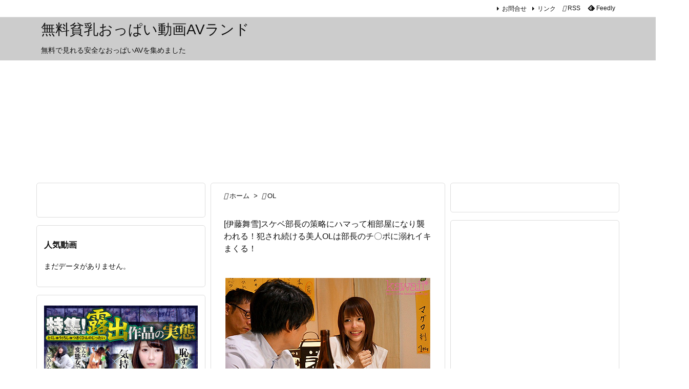

--- FILE ---
content_type: text/html; charset=UTF-8
request_url: https://denma-av.com/2020/01/19/post-26377/
body_size: 17490
content:
<!DOCTYPE html><html lang="ja" itemscope itemtype="https://schema.org/WebPage"><head prefix="og: http://ogp.me/ns# article: http://ogp.me/ns/article# fb: http://ogp.me/ns/fb#"><meta charset="UTF-8" /><meta http-equiv="X-UA-Compatible" content="IE=edge" /><meta http-equiv="Content-Security-Policy" content="upgrade-insecure-requests" /><meta name="viewport" content="width=device-width, initial-scale=1, user-scalable=yes" /><title>[伊藤舞雪]スケベ部長の策略にハマって相部屋になり襲われる！犯され続ける美人OLは部長のチ〇ポに溺れイキまくる！ | 無料貧乳おっぱい動画AVランド</title><meta name='robots' content='max-image-preview:large' /><link rel='dns-prefetch' href='//widgetlogic.org' /><link rel='dns-prefetch' href='//ajax.googleapis.com' /><link rel='dns-prefetch' href='//www.googletagmanager.com' /><link rel='preconnect' href='//fonts.googleapis.com' crossorigin /><link rel="preload" as="style" type="text/css" href="https://denma-av.com/wp-content/themes/luxeritas/style.async.min.css?v=1729884738" /><link rel="preload" as="font" type="font/woff2" href="https://denma-av.com/wp-content/themes/luxeritas/fonts/icomoon/fonts/icomoon.woff2" crossorigin /><link rel="amphtml" href="https://denma-av.com/2020/01/19/post-26377/amp/"><link rel="canonical" href="https://denma-av.com/2020/01/19/post-26377/" /><link rel='shortlink' href='https://denma-av.com/?p=26377' /><link rel="pingback" href="https://denma-av.com/xmlrpc.php" /><link rel="author" href="https://denma-av.com/" /><link rel="alternate" type="application/rss+xml" title="無料貧乳おっぱい動画AVランド RSS Feed" href="https://denma-av.com/feed/" /><link rel="alternate" type="application/atom+xml" title="無料貧乳おっぱい動画AVランド Atom Feed" href="https://denma-av.com/feed/atom/" /><meta name="description" content="新人研修で地方出張に行った部長たちと新人の伊藤。反省会で飲み潰れ部長の宿泊先へ…新人の女性を食いまくってる部長の策略で相部屋にされていた伊藤は部長に犯●れてしまう。最初は抵抗するも絶倫の肉棒に快感を..." /><meta name="keywords" content="OL, レイプ, 人妻, 巨乳, 美少女, AV女優, 中出し, 伊藤舞雪, 淫乱" /><meta name="theme-color" content="#4285f4"><meta name="format-detection" content="telephone=no"><meta name="referrer" content="no-referrer-when-downgrade" /><meta property="og:type" content="article" /><meta property="og:url" content="https://denma-av.com/2020/01/19/post-26377/" /><meta property="og:title" content="[伊藤舞雪]スケベ部長の策略にハマって相部屋になり襲われる！犯され続ける美人OLは部長のチ〇ポに溺れイキまくる！ | 無料貧乳おっぱい動画AVランド" /><meta property="og:description" content="新人研修で地方出張に行った部長たちと新人の伊藤。反省会で飲み潰れ部長の宿泊先へ…新人の女性を食いまくってる部長の策略で相部屋にされていた伊藤は部長に犯●れてしまう。最初は抵抗する..." /><meta property="og:image" content="https://denma-av.com/wp-content/uploads/2020/01/aa-74.jpg" /><meta property="og:site_name" content="無料貧乳おっぱい動画AVランド" /><meta property="og:locale" content="ja_JP" /><meta property="article:section" content="OL" /><meta property="article:published_time" content="2020-01-19T01:14:06Z" /><meta property="article:modified_time" content="2020-01-19T01:14:06Z" /><meta name="twitter:card" content="summary" /><meta name="twitter:domain" content="denma-av.com" /><style id="litespeed-ccss">@media print and (max-width:991px){#side{page-break-before:always}}ol,ul{box-sizing:border-box}:root{--wp--preset--font-size--normal:16px;--wp--preset--font-size--huge:42px}.aligncenter{clear:both}:root{--wp--preset--aspect-ratio--square:1;--wp--preset--aspect-ratio--4-3:4/3;--wp--preset--aspect-ratio--3-4:3/4;--wp--preset--aspect-ratio--3-2:3/2;--wp--preset--aspect-ratio--2-3:2/3;--wp--preset--aspect-ratio--16-9:16/9;--wp--preset--aspect-ratio--9-16:9/16;--wp--preset--color--black:#000;--wp--preset--color--cyan-bluish-gray:#abb8c3;--wp--preset--color--white:#fff;--wp--preset--color--pale-pink:#f78da7;--wp--preset--color--vivid-red:#cf2e2e;--wp--preset--color--luminous-vivid-orange:#ff6900;--wp--preset--color--luminous-vivid-amber:#fcb900;--wp--preset--color--light-green-cyan:#7bdcb5;--wp--preset--color--vivid-green-cyan:#00d084;--wp--preset--color--pale-cyan-blue:#8ed1fc;--wp--preset--color--vivid-cyan-blue:#0693e3;--wp--preset--color--vivid-purple:#9b51e0;--wp--preset--gradient--vivid-cyan-blue-to-vivid-purple:linear-gradient(135deg,rgba(6,147,227,1) 0%,#9b51e0 100%);--wp--preset--gradient--light-green-cyan-to-vivid-green-cyan:linear-gradient(135deg,#7adcb4 0%,#00d082 100%);--wp--preset--gradient--luminous-vivid-amber-to-luminous-vivid-orange:linear-gradient(135deg,rgba(252,185,0,1) 0%,rgba(255,105,0,1) 100%);--wp--preset--gradient--luminous-vivid-orange-to-vivid-red:linear-gradient(135deg,rgba(255,105,0,1) 0%,#cf2e2e 100%);--wp--preset--gradient--very-light-gray-to-cyan-bluish-gray:linear-gradient(135deg,#eee 0%,#a9b8c3 100%);--wp--preset--gradient--cool-to-warm-spectrum:linear-gradient(135deg,#4aeadc 0%,#9778d1 20%,#cf2aba 40%,#ee2c82 60%,#fb6962 80%,#fef84c 100%);--wp--preset--gradient--blush-light-purple:linear-gradient(135deg,#ffceec 0%,#9896f0 100%);--wp--preset--gradient--blush-bordeaux:linear-gradient(135deg,#fecda5 0%,#fe2d2d 50%,#6b003e 100%);--wp--preset--gradient--luminous-dusk:linear-gradient(135deg,#ffcb70 0%,#c751c0 50%,#4158d0 100%);--wp--preset--gradient--pale-ocean:linear-gradient(135deg,#fff5cb 0%,#b6e3d4 50%,#33a7b5 100%);--wp--preset--gradient--electric-grass:linear-gradient(135deg,#caf880 0%,#71ce7e 100%);--wp--preset--gradient--midnight:linear-gradient(135deg,#020381 0%,#2874fc 100%);--wp--preset--font-size--small:13px;--wp--preset--font-size--medium:20px;--wp--preset--font-size--large:36px;--wp--preset--font-size--x-large:42px;--wp--preset--spacing--20:.44rem;--wp--preset--spacing--30:.67rem;--wp--preset--spacing--40:1rem;--wp--preset--spacing--50:1.5rem;--wp--preset--spacing--60:2.25rem;--wp--preset--spacing--70:3.38rem;--wp--preset--spacing--80:5.06rem;--wp--preset--shadow--natural:6px 6px 9px rgba(0,0,0,.2);--wp--preset--shadow--deep:12px 12px 50px rgba(0,0,0,.4);--wp--preset--shadow--sharp:6px 6px 0px rgba(0,0,0,.2);--wp--preset--shadow--outlined:6px 6px 0px -3px rgba(255,255,255,1),6px 6px rgba(0,0,0,1);--wp--preset--shadow--crisp:6px 6px 0px rgba(0,0,0,1)}.wpp-list li{overflow:hidden;float:none;clear:both;margin-bottom:1rem}.wpp-thumbnail{display:inline;float:left;margin:0 1rem 0 0;border:none}.wpp-meta,.post-stats{display:block;font-size:.8em}*,*:before,*:after{box-sizing:border-box}@-ms-viewport{width:device-width}h1{font-size:2em;margin:.67em 0}img{border-style:none;vertical-align:middle}p{margin-top:0;margin-bottom:1rem}::-moz-focus-inner{padding:0;border-style:none}::-webkit-inner-spin-button{height:auto}::-webkit-search-decoration{-webkit-appearance:none}h1,h3{margin-top:0;margin-bottom:.5rem;font-family:inherit;font-weight:500;line-height:1.2;color:inherit}.container{width:100%;margin-right:auto;margin-left:auto}@media (min-width:768px){.container{max-width:720px}}@media (min-width:992px){.container{max-width:960px}}@media (min-width:1200px){.container{max-width:1140px}}.clearfix:after{display:block;clear:both;content:""}body .material-icons{font-size:inherit;font-feature-settings:'liga';-moz-osx-font-smoothing:grayscale;text-rendering:optimizeLegibility;transform:scale(1.3,1.3);transform-origin:top;margin-top:-.16em}[class^=ico-]{font-family:'icomoon';display:inline-block;font-style:normal;font-weight:400;font-variant:normal;text-transform:none;text-rendering:auto;line-height:1;-webkit-font-smoothing:antialiased;-moz-osx-font-smoothing:grayscale}.ico-feedly:before{content:"\e600"}*{margin:0;padding:0}img{max-width:100%;height:auto;box-sizing:content-box}ul,ol{margin:1.6em 0}.aligncenter{display:block;margin-right:auto;margin-left:auto}.post img.aligncenter{clear:both;margin-top:.4em;margin-bottom:1.6em}img[class*=wp-image-]{max-width:100%;height:auto}#head-in{padding-top:28px;background:#fff}.band{position:absolute;top:0;left:0;right:0}div[id*=head-band]{margin:auto;height:34px;line-height:34px;overflow:hidden;background:#fff;border-bottom:1px solid #ddd}.band-menu{position:relative;margin:auto}.band-menu ul{font-size:1px;margin:0 -5px 0 0;position:absolute;right:10px;list-style:none}.band-menu li{display:inline-block;vertical-align:middle;font-size:1.2rem;margin:0 3px;line-height:1}.band-menu li a{color:#111;text-decoration:none}.band-menu .menu-item a:before{display:inline;margin:5px;line-height:1;font-family:"icomoon";content:"\f0da"}div[id*=head-band] .snsf{display:block;min-width:28px;height:20px;margin:-2px -6px 0 0;text-align:center}div[id*=head-band] .snsf a{display:block;height:100%;width:100%;text-decoration:none;letter-spacing:0;font-family:Verdana,Arial,Helvetica,Roboto;padding:4px;border-radius:2px}#sitename{display:inline-block;max-width:100%;margin:0 0 12px;font-size:2.8rem;line-height:1.4}#sitename a{color:inherit;text-decoration:none}.desc{line-height:1.4}.info{padding:20px 10px;overflow:hidden}#header .head-cover{position:relative;margin:auto}#primary{border:1px solid transparent}.grid{margin:0 10px 20px 0}.grid{padding:45px 68px;background:#fff;border:1px solid #ddd}#breadcrumb{margin:20px 0 15px;padding:8px;line-height:2}#breadcrumb,#breadcrumb a{color:#111;text-decoration:none;word-break:normal}#breadcrumb li{display:inline;list-style-type:none;font-size:1.3rem}#breadcrumb i{margin-right:3px}#breadcrumb i.arrow{margin:0 8px}.post{font-size:1.6rem;line-height:1.9}.post p{margin:1.3em 0}.post a{text-decoration:underline}.post h1:first-child{margin-top:0}.entry-title{font-size:2.8rem;line-height:1.5;background:0 0;border:none;margin:0 0 10px;padding:0}[type^=text]{margin:0;width:100%}div[id*=side-],#col3{padding:20px 0;border:1px solid #ddd;background:#fff}#side .widget,#col3 .widget{overflow-wrap:anywhere;margin:0 6px;padding:20px 7px;border:1px solid transparent}#col3 ul{margin-bottom:0}#col3 ul li{list-style-type:none;line-height:2;margin:0;padding:0}#col3 h3{font-size:1.8rem;font-weight:700;color:#111;margin:4px 0 20px;padding:4px 0}#page-top{position:fixed;bottom:14px;right:14px;font-weight:700;background:#656463;text-decoration:none;color:#fff;padding:16px 20px;text-align:center;opacity:0;visibility:hidden;z-index:99}iframe{box-sizing:content-box;border:0}.head-under{margin-top:20px}.head-under{margin-bottom:20px}#main{flex:0 1 772px;max-width:772px;min-width:1px;float:left}#side{flex:0 0 366px;width:366px;min-width:1px;float:right}@media (min-width:992px){#primary,#field{display:flex}#breadcrumb,.head-cover{display:block!important}}@media screen and (min-width:768px){div[id*=head-band] .band-menu,#header .head-cover{max-width:720px}}@media screen and (min-width:992px){div[id*=head-band] .band-menu,#header .head-cover{max-width:960px}}@media screen and (min-width:992px) and (max-width:1199px){#main{flex:0 1 592px;max-width:592px;min-width:1px}}@media screen and (min-width:1200px){div[id*=head-band] .band-menu,#header .head-cover{max-width:1140px}}@media print,(max-width:991px){#primary,#main,#side{display:block;width:100%;float:none;clear:both}div[id*=head-band]{padding:0 5px}#main{margin-bottom:30px}.grid,#side .widget,#col3 .widget{padding-left:20px;padding-right:20px}.grid{margin:0 0 20px}#side .widget,#col3 .widget{margin-left:0;margin-right:0}div[id*=side-]{margin-bottom:20px}}@media (max-width:575px){.grid,#side .widget,#col3 .widget{padding-left:7px;padding-right:7px}#sitename{font-size:2.2rem}.entry-title{font-size:1.8rem}#page-top{font-size:2rem;padding:8px 14px}.ptop{display:none}}.ps-widget{margin:0;padding:0;width:100%;overflow:hidden}.ps-widget{display:inline-block}.ps-300-250{max-width:300px;max-height:250px}@media (max-width:540px){div.ps-widget{max-width:336px;max-height:none}}div.ps-wrap{max-height:none}div.al-c{text-align:center;margin-left:auto;margin-right:auto}html{overflow:auto;overflow-y:scroll;-webkit-text-size-adjust:100%;font-size:62.5%!important}#breadcrumb{margin:0 0 30px}#primary{margin-top:35px}#breadcrumb{padding:0}.info{padding:10px 10px 0}div[id*=side-],#col3{padding:0;border:none;background:0 0}#side .widget,#col3 .widget{margin:0 0 15px;padding:20px 14px;border:1px solid #ddd;background:#fff}.grid{padding-top:10px;padding-bottom:10px}.grid{border-radius:5px}#side .widget,#col3 .widget{border-radius:5px}body{overflow:hidden;font-family:'Meiryo',-apple-system,BlinkMacSystemFont,'.SFNSDisplay-Regular','Hiragino Kaku Gothic Pro','Yu Gothic','MS PGothic','Segoe UI','Verdana','Helvetica','Arial',sans-serif;font-weight:400;color:#111;background:#fff}a{word-break:break-all;text-decoration:none;background-color:transparent;-webkit-text-decoration-skip:objects;color:#4169e1}#head-in{background:#ccc}body,li{font-size:1.4rem}#mobile-buttons{display:flex;overflow-x:auto;position:fixed;left:0;right:0;bottom:14px;margin:0;white-space:nowrap;z-index:90}#mobile-buttons ul{display:flex;margin:auto}#mobile-buttons li{display:inline-block;list-style:none;flex:0 0 auto;padding:8px 12px 6px;font-size:1.6rem;line-height:1.2;margin:0 2px;min-width:70px;text-align:center;color:#fff;background:rgba(0,0,0,.6);border-radius:0;white-space:nowrap}#mobile-buttons li *{vertical-align:middle;color:#fff}#mobile-buttons span{font-size:1.2rem}.post .entry-title{margin-bottom:45px}#page-top{border-radius:10px}@media (min-width:576px){.entry-title{font-size:1.6rem}#col3 h3{font-size:1.6rem}}@media (min-width:992px){#main{flex:0 1 808px;max-width:808px;min-width:1px;float:left}#side{flex-basis:330px;width:330px}#col3{flex:0 0 330px;width:330px;min-width:1px}.grid{padding-left:10px;padding-right:10px}#mobile-buttons{display:none}}@media (min-width:1200px){#field{flex:0 1 808px;width:808px;min-width:1px}#main{flex:0 1 468px;max-width:468px;min-width:1px}#field{flex-direction:row-reverse;float:left}#main{float:right}.grid,#sidebar-2{margin-right:10px}#side .widget{margin:0 0 15px;padding:20px 13px}}@media (min-width:1310px){.container{width:1280px;max-width:1280px}#header .head-cover,div[id*=head-band] .band-menu{width:1280px;max-width:100%}#field{flex:0 1 948px;width:948px;min-width:1px}#main{flex:0 1 608px;max-width:608px;min-width:1px}#side{flex:0 0 330px;width:330px;min-width:1px;float:right}.grid{padding-left:10px;padding-right:10px}}@media (max-width:991px){#primary,#field,#main,#side,#col3{display:block;width:100%;float:none}.grid,#sidebar,#sidebar-2{margin:0 0 20px}#sidebar,#sidebar-2{padding:0}#page-top{display:none}}@media (min-width:992px) and (max-width:1309px){.grid{padding-left:25px;padding-right:25px}}@media (min-width:992px) and (max-width:1199px){#field,#main,#col3{flex:0 1 628px;max-width:628px;width:628px;min-width:1px}#field{display:block;float:left}#main{float:none}#col3{flex:0 0 100%;width:100%;max-width:100%;min-width:1px;display:block;padding-bottom:20px}.grid,#sidebar-2{margin-right:10px}}</style><link rel="preload" data-asynced="1" data-optimized="2" as="style" onload="this.onload=null;this.rel='stylesheet'" href="https://denma-av.com/wp-content/litespeed/css/321fe9d218209c6be05a61e3aedb485c.css?ver=ff288" /><script type="litespeed/javascript">!function(a){"use strict";var b=function(b,c,d){function e(a){return h.body?a():void setTimeout(function(){e(a)})}function f(){i.addEventListener&&i.removeEventListener("load",f),i.media=d||"all"}var g,h=a.document,i=h.createElement("link");if(c)g=c;else{var j=(h.body||h.getElementsByTagName("head")[0]).childNodes;g=j[j.length-1]}var k=h.styleSheets;i.rel="stylesheet",i.href=b,i.media="only x",e(function(){g.parentNode.insertBefore(i,c?g:g.nextSibling)});var l=function(a){for(var b=i.href,c=k.length;c--;)if(k[c].href===b)return a();setTimeout(function(){l(a)})};return i.addEventListener&&i.addEventListener("load",f),i.onloadcssdefined=l,l(f),i};"undefined"!=typeof exports?exports.loadCSS=b:a.loadCSS=b}("undefined"!=typeof global?global:this);!function(a){if(a.loadCSS){var b=loadCSS.relpreload={};if(b.support=function(){try{return a.document.createElement("link").relList.supports("preload")}catch(b){return!1}},b.poly=function(){for(var b=a.document.getElementsByTagName("link"),c=0;c<b.length;c++){var d=b[c];"preload"===d.rel&&"style"===d.getAttribute("as")&&(a.loadCSS(d.href,d,d.getAttribute("media")),d.rel=null)}},!b.support()){b.poly();var c=a.setInterval(b.poly,300);a.addEventListener&&a.addEventListener("load",function(){b.poly(),a.clearInterval(c)}),a.attachEvent&&a.attachEvent("onload",function(){a.clearInterval(c)})}}}(this);</script> <noscript><link rel="stylesheet" id="nav-css" href="//denma-av.com/wp-content/themes/luxeritas/styles/nav.min.css?v=1710314360" media="all" /></noscript>
<noscript><link rel="stylesheet" id="async-css" href="//denma-av.com/wp-content/themes/luxeritas/style.async.min.css?v=1769147009" media="all" /></noscript>
<noscript><link rel="stylesheet" id="material-css" href="//fonts.googleapis.com/icon?family=Material+Icons%7CMaterial+Icons+Outlined&#038;display=swap" media="all" crossorigin="anonymous" /></noscript> <script type="litespeed/javascript" data-src="//ajax.googleapis.com/ajax/libs/jquery/3.6.0/jquery.min.js" id="jquery-js"></script> <script type="application/json" id="wpp-json">{"sampling_active":0,"sampling_rate":100,"ajax_url":"https:\/\/denma-av.com\/wp-json\/wordpress-popular-posts\/v1\/popular-posts","api_url":"https:\/\/denma-av.com\/wp-json\/wordpress-popular-posts","ID":26377,"token":"143f213d81","lang":0,"debug":0}
//# sourceURL=wpp-json</script> 
 <script type="litespeed/javascript" data-src="//www.googletagmanager.com/gtag/js?id=GT-MRMNWTN" id="google_gtagjs-js"></script> <script id="google_gtagjs-js-after" type="litespeed/javascript">window.dataLayer=window.dataLayer||[];function gtag(){dataLayer.push(arguments)}
gtag("set","linker",{"domains":["denma-av.com"]});gtag("js",new Date());gtag("set","developer_id.dZTNiMT",!0);gtag("config","GT-MRMNWTN")</script> <meta name="generator" content="Site Kit by Google 1.170.0" /><link rel="icon" href="https://denma-av.com/wp-content/uploads/2019/03/cropped-denma_top-32x32.jpg" sizes="32x32" /><link rel="icon" href="https://denma-av.com/wp-content/uploads/2019/03/cropped-denma_top-192x192.jpg" sizes="192x192" /><link rel="apple-touch-icon" href="https://denma-av.com/wp-content/uploads/2019/03/cropped-denma_top-180x180.jpg" /><meta name="msapplication-TileImage" content="https://denma-av.com/wp-content/uploads/2019/03/cropped-denma_top-270x270.jpg" /></head><body data-rsssl=1 class="wp-singular post-template-default single single-post postid-26377 single-format-standard wp-embed-responsive wp-theme-luxeritas wp-child-theme-luxech"><header id="header" itemscope itemtype="https://schema.org/WPHeader"><nav itemscope itemtype="https://schema.org/SiteNavigationElement"><div class="band"><div id="head-band"><div class="band-menu"><div itemscope itemtype="https://schema.org/Person"><link itemprop="url" href="https://denma-av.com/"><meta itemprop="name" content="admin"/><ul><li id="menu-item-35" class="menu-item menu-item-type-post_type menu-item-object-page"><a href="https://denma-av.com/contact/" title="お問合せ" data-wpel-link="internal">お問合せ</a></li><li id="menu-item-65" class="menu-item menu-item-type-post_type menu-item-object-page"><a href="https://denma-av.com/link/" title="リンク" data-wpel-link="internal">リンク</a></li><li><span class="snsf rss"><a href="https://denma-av.com/feed/" target="_blank" title="RSS" rel="nofollow noopener" itemprop="sameAs" data-wpel-link="internal">&nbsp;<i class="material-icons">&#xe0e5;</i>&nbsp;<span class="fname">RSS</span>&nbsp;</a></span></li><li><span class="snsf feedly"><a href="//feedly.com/index.html#subscription/feed/https%3A%2F%2Fdenma-av.com%2Ffeed%2F" target="_blank" title="Feedly" rel="nofollow noopener external noreferrer" itemprop="sameAs" data-wpel-link="external">&nbsp;<i class="ico-feedly"></i>&nbsp;<span class="fname">Feedly</span>&nbsp;</a></span></li></ul></div></div></div></div></nav><div id="head-in"><div class="head-cover"><div class="info" itemscope itemtype="https://schema.org/Website"><p id="sitename"><a href="https://denma-av.com/" itemprop="url" data-wpel-link="internal"><span itemprop="name about">無料貧乳おっぱい動画AVランド</span></a></p><p class="desc" itemprop="alternativeHeadline">無料で見れる安全なおっぱいAVを集めました</p></div></div></div></header><div class="container"><div id="custom_html-6" class="widget_text widget head-under widget_custom_html"><div class="textwidget custom-html-widget"><div id="erokolky_brogparts1"></div>
<iframe src="https://bn.dxlive.com/sp/typec/prototype.html?frameW=1275&amp;frameH=180&amp;picSize=xxl&amp;cat=everyone&amp;order=popular&amp;viewerNum=1&amp;blink=1&amp;blinkNum=1&amp;pf_msg=0&amp;not_test=1&amp;not_en=1&amp;session_type=&amp;bgColor=ffffff&amp;linkTxtColor=ff3399&amp;linkTxtColor_hover=00CCFF&amp;linkTo=1&amp;affid=8606&amp;border=1&amp;borderColor=999999&amp;picBorder=1&amp;picBorderColor=cccccc&amp;showName=1&amp;showHeaderTop=3&amp;showHeaderBtm=3&amp;showViewerCnt=1&amp;showViewerPos=1&amp;order_by=recom_free_vwr" height="1275" width="180" border="0" scrolling="no" frameborder="0" style="overflow:hidden;width:1275px;height:180px; margin:0 auto; border:0;">iframe 対応のブラウザでない場合、<a href="https://bn.dxlive.com/sp/typec/prototype.html?frameW=1275&amp;frameH=180&amp;picSize=xxl&amp;cat=everyone&amp;order=popular&amp;viewerNum=1&amp;blink=1&amp;blinkNum=1&amp;pf_msg=0&amp;not_test=1&amp;not_en=1&amp;session_type=&amp;bgColor=ffffff&amp;linkTxtColor=ff3399&amp;linkTxtColor_hover=00CCFF&amp;linkTo=1&amp;affid=8606&amp;border=1&amp;borderColor=999999&amp;picBorder=1&amp;picBorderColor=cccccc&amp;showName=1&amp;showHeaderTop=3&amp;showHeaderBtm=3&amp;showViewerCnt=1&amp;showViewerPos=1&amp;order_by=recom_free_vwr" target="_blank" data-wpel-link="external" rel="external noopener noreferrer">こちらをクリック</a></iframe></div></div><div id="primary" class="clearfix"><div id="field"><main id="main"><article><div id="core" class="grid"><div itemprop="breadcrumb"><ol id="breadcrumb"><li><i class="material-icons">&#xe88a;</i><a href="https://denma-av.com/" data-wpel-link="internal">ホーム</a><i class="arrow">&gt;</i></li><li><i class="material-icons">&#xe2c8;</i><a href="https://denma-av.com/category/ol/" data-wpel-link="internal">OL</a></li></ol></div><div itemprop="mainEntityOfPage" id="mainEntity" class="post post-26377 type-post status-publish format-standard has-post-thumbnail hentry category-ol category-rape category-married-woman category-big-tits category-beautiful-girl tag-av-actress tag-70 tag-3686 tag-281"><header id="article-header"><h1 class="entry-title" itemprop="headline name">[伊藤舞雪]スケベ部長の策略にハマって相部屋になり襲われる！犯され続ける美人OLは部長のチ〇ポに溺れイキまくる！</h1></header><div class="clearfix"><p><a href="https://jp.pornhub.com/view_video.php?viewkey=ph5e1077657a606" target="_blank" rel="noopener external noreferrer" class="external" data-wpel-link="external"><img data-lazyloaded="1" src="[data-uri]" fetchpriority="high" decoding="async" class="aligncenter wp-image-26380 size-full" data-src="https://denma-av.com/wp-content/uploads/2020/01/aa-74.jpg" alt="出張先の相部屋で絶倫上司に何度も中出しされて 伊藤舞雪" width="400" height="241" /></a></p><div class="su-button-center"><a href="https://movie.eroterest.net/site/s/11776/" class="su-button su-button-style-ghost su-button-wide external" style="color:#000000;background-color:#00ccff;border-color:#00a4cc;border-radius:6px" target="_blank" rel="noopener noreferrer external" data-wpel-link="external"><span style="color:#000000;padding:0px 18px;font-size:14px;line-height:28px;border-color:#4ddcff;border-radius:6px;text-shadow:none"> 動画が見れなかったり削除されていた場合はこちら</span></a></div><div class="su-button-center"><a href="https://movie.eroterest.net/?word=伊藤舞雪" class="su-button su-button-style-ghost su-button-wide external" style="color:#000000;background-color:#00ccff;border-color:#00a4cc;border-radius:6px" target="_blank" rel="noopener noreferrer external" data-wpel-link="external"><span style="color:#000000;padding:0px 18px;font-size:14px;line-height:28px;border-color:#4ddcff;border-radius:6px;text-shadow:none"> 伊藤舞雪さんの他の動画はこちら</span></a></div><div class="su-button-center"><a href="https://movie.eroterest.net/?word=OL%20レイプ" class="su-button su-button-style-ghost su-button-wide external" style="color:#000000;background-color:#00ccff;border-color:#00a4cc;border-radius:6px" target="_blank" rel="noopener noreferrer external" data-wpel-link="external"><span style="color:#000000;padding:0px 18px;font-size:14px;line-height:28px;border-color:#4ddcff;border-radius:6px;text-shadow:none"> OL レイプの他の動画はこちら</span></a></div><div class="su-button-center"><a href="https://movie.eroterest.net/actress/" class="su-button su-button-style-ghost su-button-wide external" style="color:#000000;background-color:#00ccff;border-color:#00a4cc;border-radius:6px" target="_blank" rel="noopener noreferrer external" data-wpel-link="external"><span style="color:#000000;padding:0px 18px;font-size:14px;line-height:28px;border-color:#4ddcff;border-radius:6px;text-shadow:none"> 人気AV女優一覧を見る</span></a></div><div class="su-button-center"><a href="https://jp.pornhub.com/view_video.php?viewkey=ph5e1077657a606" class="su-button su-button-style-default su-button-wide external" style="color:#000000;background-color:#ff9900;border-color:#cc7b00;border-radius:8px" target="_blank" rel="noopener noreferrer external" data-wpel-link="external"><span style="color:#000000;padding:7px 22px;font-size:17px;line-height:26px;border-color:#ffb84d;border-radius:8px;text-shadow:none"><i class="sui sui-chevron-right" style="font-size:17px;color:#000000"></i> 今すぐ動画を見る</span></a></div><p></p><div id="erKokOrigin1" class="erKokOrigin"></div><p></p><p>新人研修で地方出張に行った部長たちと新人の伊藤。反省会で飲み潰れ部長の宿泊先へ…新人の女性を食いまくってる部長の策略で相部屋にされていた伊藤は部長に犯●れてしまう。最初は抵抗するも絶倫の肉棒に快感を覚え何度も絶頂してしまう。早漏旦那とのSEXに不満を感じていた伊藤は次第に部長の絶倫チンポに溺れてしまう。一晩だけ旦那を忘れオンナの快楽を求め中出しまで許してしまう…。</p><div id="custom_html-38" class="widget_text widget posts-under-1 widget_custom_html"><div class="textwidget custom-html-widget"><div class="box_f93">人気動画をチェック！<br /><a href="https://link-ranking.com/" target="_blank" rel="noopener external noreferrer" data-wpel-link="external">イキまくる女神たち - 輝くAV女優ランキング</a><br />
人気AV女優の動画をご紹介。精液まみれになりながら汗だくでハメまくる美人女優たちのイキざまをご覧ください！</div></div></div><div id="custom_html-14" class="widget_text widget posts-under-1 widget_custom_html"><div class="textwidget custom-html-widget"><div style="width: 100%; text-align: center; margin: 0 0 10px 0; padding:0;"></div><div style="width: 100%; text-align: center; margin: 0 5px; padding:0;"><div id="erokolky_brogparts6"></div><div id="erokolky_brogparts7"></div></div></div></div></div><div class="meta-box"><p class="meta meta-u"><i class="material-icons">&#xe8b5;</i><span class="date published"><time class="entry-date updated" datetime="2020-01-19T01:14:06+09:00" itemprop="datePublished">2020-01-19</time></span><span class="category items" itemprop="keywords"><span class="first-item"><i class="material-icons">&#xe2c7;</i><a href="https://denma-av.com/category/ol/" data-wpel-link="internal">OL</a></span><span class="break">,</span><a href="https://denma-av.com/category/rape/" data-wpel-link="internal">レイプ</a><span class="break">,</span><a href="https://denma-av.com/category/married-woman/" data-wpel-link="internal">人妻</a><span class="break">,</span><a href="https://denma-av.com/category/big-tits/" data-wpel-link="internal">巨乳</a><span class="break">,</span><a href="https://denma-av.com/category/beautiful-girl/" data-wpel-link="internal">美少女</a></span><span class="tags items" itemprop="keywords"><span class="first-item"><i class="material-icons">&#xf05b;</i><a href="https://denma-av.com/tag/av-actress/" data-wpel-link="internal">AV女優</a></span><span class="break">,</span><a href="https://denma-av.com/tag/%e4%b8%ad%e5%87%ba%e3%81%97/" data-wpel-link="internal">中出し</a><span class="break">,</span><a href="https://denma-av.com/tag/%e4%bc%8a%e8%97%a4%e8%88%9e%e9%9b%aa/" data-wpel-link="internal">伊藤舞雪</a><span class="break">,</span><a href="https://denma-av.com/tag/%e6%b7%ab%e4%b9%b1/" data-wpel-link="internal">淫乱</a></span></p><p class="vcard author"><i class="material-icons">&#xe3c9;</i>Posted by <span class="fn" itemprop="editor author creator copyrightHolder"><a href="https://denma-av.com/" data-wpel-link="internal">admin</a></span></p></div></div><aside></aside></div><aside><div id="pnavi" class="grid"><div class="next"><a href="https://denma-av.com/2020/01/19/post-26053/" rel="next" data-wpel-link="internal"><img data-lazyloaded="1" src="[data-uri]" width="100" height="100" data-src="https://denma-av.com/wp-content/uploads/2019/09/ccc-79-100x100.jpg" class="attachment-thumb100 size-thumb100 wp-post-image" alt="" decoding="async" loading="lazy" data-srcset="https://denma-av.com/wp-content/uploads/2019/09/ccc-79-100x100.jpg 100w, https://denma-av.com/wp-content/uploads/2019/09/ccc-79-150x150.jpg 150w, https://denma-av.com/wp-content/uploads/2019/09/ccc-79-75x75.jpg 75w" data-sizes="auto, (max-width: 100px) 100vw, 100px" /><div class="ntitle">[レイプ]『パチンコ出ないから俺のザーメンを出して帰るか！』店員にリモバイを突っ込み調教！店内でハメて中出し！</div><div class="next-arrow"><i class="material-icons pull-right">&#xe5c8;</i><span>Next</span></div></a></div><div class="prev"><a href="https://denma-av.com/2020/01/18/post-26666/" rel="prev" data-wpel-link="internal"><img data-lazyloaded="1" src="[data-uri]" width="100" height="100" data-src="https://denma-av.com/wp-content/uploads/2020/01/aa-112-100x100.jpg" class="attachment-thumb100 size-thumb100 wp-post-image" alt="" decoding="async" loading="lazy" data-srcset="https://denma-av.com/wp-content/uploads/2020/01/aa-112-100x100.jpg 100w, https://denma-av.com/wp-content/uploads/2020/01/aa-112-150x150.jpg 150w, https://denma-av.com/wp-content/uploads/2020/01/aa-112-75x75.jpg 75w" data-sizes="auto, (max-width: 100px) 100vw, 100px" /><div class="ptitle">[あおいれな]『乳首だけでイケたじゃん♡』全くチ〇ポに触らず乳首だけでイカす痴女！更に騎乗位で根こそぎ精子を搾り取る！</div><div class="prev-arrow"><i class="material-icons pull-left">&#xe5c4;</i><span>Prev</span></div></a></div></div></aside></article></main><div id="sidebar-2" itemscope="itemscope" itemtype="http://schema.org/WPSideBar"><div id="col3"><aside><div id="custom_html-44" class="widget_text widget widget_custom_html"><div class="textwidget custom-html-widget"><div style="width: 100%; text-align: center; margin: 0 0 10px 0; padding:0;"><div style="display: inline-block;">
<jpornmarket-widget affid="8606" width="320" height="570" locale="ja"></jpornmarket-widget></div></div></div></div><div id="custom_html-42" class="widget_text widget widget_custom_html"><h3 class="side-title">人気動画</h3><div class="textwidget custom-html-widget"><p class="wpp-no-data">まだデータがありません。</p></div></div><div id="custom_html-43" class="widget_text widget widget_custom_html"><div class="textwidget custom-html-widget"><div style="width: 100%; text-align: center; margin: 0 0 10px 0; padding:0;"><div style="display: inline-block;">
<a href="https://click.duga.jp/main/special/roshutsu.html/9018-01" target="_blank" rel="nofollow external noopener noreferrer" data-wpel-link="external"><img data-lazyloaded="1" src="[data-uri]" data-src="https://ad.duga.jp/banner/duga/kikaku/roshutsu300.gif" width="300" height="250" alt="DUGA露出特集" /></a></div></div></div></div></aside></div></div></div><div id="sidebar" itemscope="itemscope" itemtype="http://schema.org/WPSideBar"><div id="side"><aside><div id="side-fixed"><div id="thk_ps_widget-2" class="widget al-c thk_ps_widget"><div class="ps-wrap ps-300-250 al-c"><div class="ps-widget rectangle ps-300-250"><ins class="dmm-widget-placement" data-id="ab8dc662fb086369fb86d1bacd2a1b8a" style="background:transparent"></ins></div></div></div><div id="thk_ps_widget-4" class="widget thk_ps_widget"><div class="ps-wrap ps-300-250"><div class="ps-widget rectangle ps-300-250"><iframe data-lazyloaded="1" src="about:blank" data-litespeed-src="https://www.ppc-direct.com/index2.html?affid=8606" width="300" height="250" frameborder="no" scrolling="no"></iframe></div></div></div><div id="custom_html-2" class="widget_text widget widget_custom_html"><div class="textwidget custom-html-widget"><div style="width: 100%; text-align: center; margin: 0; padding:0;"><div style="display: inline-block;"></div></div><div id="erokolky_brogparts3"></div></div></div><div id="search-3" class="widget widget_search"><h3 class="side-title">サイト内検索</h3><div id="search" itemscope itemtype="https://schema.org/WebSite"><meta itemprop="url" content="https://denma-av.com/" /><form itemprop="potentialAction" itemscope itemtype="https://schema.org/SearchAction" method="get" class="search-form" action="https://denma-av.com/"><meta itemprop="target" content="https://denma-av.com/?s={s}" />
<label>
<input itemprop="query-input" type="search" class="search-field" placeholder=" &#xf002; サイト内検索" value="" name="s" title="サイト内検索" required /></label>
<input type="submit" class="search-submit" value="検索" /></form></div></div><div id="custom_html-34" class="widget_text widget widget_custom_html"><div class="textwidget custom-html-widget"><div id="skinadstyle" style="display: block; top: 120px; z-index:2147483647; right: 50%; position: fixed; margin-right: 650px;"></div><div id="skinadstyle1" style="display: block; top: 120px; z-index:2147483647; left: 50%; position: fixed; margin-left: 650px;"></div></div></div></div></aside></div></div></div></div><div id="footer" itemscope itemtype="https://schema.org/WPFooter"><footer><div id="foot-in"><aside class="row"><div class="col-12 col-xs-12"><div id="custom_html-8" class="widget_text widget widget_custom_html"><div class="textwidget custom-html-widget"><div id="erokolky_brogparts9"></div></div></div><div id="tag_cloud-2" class="widget widget_tag_cloud"><h4 class="footer-center-title">タグクラウド</h4><div class="tagcloud"><a href="https://denma-av.com/tag/av-actress/" class="tag-cloud-link tag-link-15 tag-link-position-1" style="font-size: 21.269565217391pt;" aria-label="AV女優 (2,613個の項目)" data-wpel-link="internal">AV女優</a>
<a href="https://denma-av.com/tag/m%e7%94%b7/" class="tag-cloud-link tag-link-519 tag-link-position-2" style="font-size: 9.5826086956522pt;" aria-label="M男 (288個の項目)" data-wpel-link="internal">M男</a>
<a href="https://denma-av.com/tag/tits/" class="tag-cloud-link tag-link-40 tag-link-position-3" style="font-size: 13.84347826087pt;" aria-label="おっぱい (646個の項目)" data-wpel-link="internal">おっぱい</a>
<a href="https://denma-av.com/tag/%e3%81%8a%e5%a7%89%e3%81%95%e3%82%93/" class="tag-cloud-link tag-link-205 tag-link-position-4" style="font-size: 11.408695652174pt;" aria-label="お姉さん (404個の項目)" data-wpel-link="internal">お姉さん</a>
<a href="https://denma-av.com/tag/%e3%81%8a%e6%8e%83%e9%99%a4%e3%83%95%e3%82%a7%e3%83%a9/" class="tag-cloud-link tag-link-370 tag-link-position-5" style="font-size: 9.2173913043478pt;" aria-label="お掃除フェラ (270個の項目)" data-wpel-link="internal">お掃除フェラ</a>
<a href="https://denma-av.com/tag/%e3%81%8a%e6%bc%8f%e3%82%89%e3%81%97/" class="tag-cloud-link tag-link-439 tag-link-position-6" style="font-size: 8.6086956521739pt;" aria-label="お漏らし (240個の項目)" data-wpel-link="internal">お漏らし</a>
<a href="https://denma-av.com/tag/%e3%81%b6%e3%81%a3%e3%81%8b%e3%81%91/" class="tag-cloud-link tag-link-604 tag-link-position-7" style="font-size: 10.434782608696pt;" aria-label="ぶっかけ (339個の項目)" data-wpel-link="internal">ぶっかけ</a>
<a href="https://denma-av.com/tag/%e3%82%a2%e3%82%a4%e3%83%89%e3%83%ab%e3%83%bb%e8%8a%b8%e8%83%bd%e4%ba%ba/" class="tag-cloud-link tag-link-2061 tag-link-position-8" style="font-size: 9.095652173913pt;" aria-label="アイドル・芸能人 (265個の項目)" data-wpel-link="internal">アイドル・芸能人</a>
<a href="https://denma-av.com/tag/%e3%82%a4%e3%83%a9%e3%83%9e%e3%83%81%e3%82%aa/" class="tag-cloud-link tag-link-227 tag-link-position-9" style="font-size: 12.382608695652pt;" aria-label="イラマチオ (484個の項目)" data-wpel-link="internal">イラマチオ</a>
<a href="https://denma-av.com/tag/onani/" class="tag-cloud-link tag-link-4 tag-link-position-10" style="font-size: 10.191304347826pt;" aria-label="オナニー (325個の項目)" data-wpel-link="internal">オナニー</a>
<a href="https://denma-av.com/tag/%e3%82%af%e3%83%b3%e3%83%8b/" class="tag-cloud-link tag-link-217 tag-link-position-11" style="font-size: 9.704347826087pt;" aria-label="クンニ (297個の項目)" data-wpel-link="internal">クンニ</a>
<a href="https://denma-av.com/tag/%e3%82%b9%e3%83%ac%e3%83%b3%e3%83%80%e3%83%bc/" class="tag-cloud-link tag-link-219 tag-link-position-12" style="font-size: 14.939130434783pt;" aria-label="スレンダー (785個の項目)" data-wpel-link="internal">スレンダー</a>
<a href="https://denma-av.com/tag/%e3%83%8f%e3%83%a1%e6%92%ae%e3%82%8a/" class="tag-cloud-link tag-link-197 tag-link-position-13" style="font-size: 10.55652173913pt;" aria-label="ハメ撮り (346個の項目)" data-wpel-link="internal">ハメ撮り</a>
<a href="https://denma-av.com/tag/%e3%83%91%e3%82%a4%e3%82%ba%e3%83%aa/" class="tag-cloud-link tag-link-107 tag-link-position-14" style="font-size: 15.913043478261pt;" aria-label="パイズリ (958個の項目)" data-wpel-link="internal">パイズリ</a>
<a href="https://denma-av.com/tag/%e3%83%91%e3%82%a4%e3%83%91%e3%83%b3/" class="tag-cloud-link tag-link-211 tag-link-position-15" style="font-size: 10.55652173913pt;" aria-label="パイパン (344個の項目)" data-wpel-link="internal">パイパン</a>
<a href="https://denma-av.com/tag/%e3%83%91%e3%83%b3%e3%83%81%e3%83%a9/" class="tag-cloud-link tag-link-99 tag-link-position-16" style="font-size: 10.8pt;" aria-label="パンチラ (366個の項目)" data-wpel-link="internal">パンチラ</a>
<a href="https://denma-av.com/tag/%e3%83%95%e3%82%a7%e3%83%a9/" class="tag-cloud-link tag-link-109 tag-link-position-17" style="font-size: 21.269565217391pt;" aria-label="フェラ (2,642個の項目)" data-wpel-link="internal">フェラ</a>
<a href="https://denma-av.com/tag/%e3%83%99%e3%83%ad%e3%83%81%e3%83%a5%e3%83%bc/" class="tag-cloud-link tag-link-198 tag-link-position-18" style="font-size: 12.017391304348pt;" aria-label="ベロチュー (453個の項目)" data-wpel-link="internal">ベロチュー</a>
<a href="https://denma-av.com/tag/%e3%83%9e%e3%83%83%e3%82%b5%e3%83%bc%e3%82%b8/" class="tag-cloud-link tag-link-349 tag-link-position-19" style="font-size: 11.773913043478pt;" aria-label="マッサージ (440個の項目)" data-wpel-link="internal">マッサージ</a>
<a href="https://denma-av.com/tag/%e3%83%a4%e3%83%90%e3%82%a4%e3%82%84%e3%81%a4/" class="tag-cloud-link tag-link-303 tag-link-position-20" style="font-size: 10.678260869565pt;" aria-label="ヤバイやつ (350個の項目)" data-wpel-link="internal">ヤバイやつ</a>
<a href="https://denma-av.com/tag/%e4%b8%89%e4%b8%8a%e6%82%a0%e4%ba%9c/" class="tag-cloud-link tag-link-668 tag-link-position-21" style="font-size: 8.7304347826087pt;" aria-label="三上悠亜 (245個の項目)" data-wpel-link="internal">三上悠亜</a>
<a href="https://denma-av.com/tag/%e4%b8%8d%e5%80%ab/" class="tag-cloud-link tag-link-389 tag-link-position-22" style="font-size: 8.9739130434783pt;" aria-label="不倫 (256個の項目)" data-wpel-link="internal">不倫</a>
<a href="https://denma-av.com/tag/%e4%b8%ad%e5%87%ba%e3%81%97/" class="tag-cloud-link tag-link-70 tag-link-position-23" style="font-size: 22pt;" aria-label="中出し (3,019個の項目)" data-wpel-link="internal">中出し</a>
<a href="https://denma-av.com/tag/%e4%b9%b1%e4%ba%a4/" class="tag-cloud-link tag-link-212 tag-link-position-24" style="font-size: 11.408695652174pt;" aria-label="乱交 (407個の項目)" data-wpel-link="internal">乱交</a>
<a href="https://denma-av.com/tag/kneading-ones-boobs/" class="tag-cloud-link tag-link-28 tag-link-position-25" style="font-size: 9.2173913043478pt;" aria-label="乳揉み (266個の項目)" data-wpel-link="internal">乳揉み</a>
<a href="https://denma-av.com/tag/%e4%b9%b3%e9%a6%96%e8%b2%ac%e3%82%81/" class="tag-cloud-link tag-link-620 tag-link-position-26" style="font-size: 8pt;" aria-label="乳首責め (214個の項目)" data-wpel-link="internal">乳首責め</a>
<a href="https://denma-av.com/tag/%e5%a5%b3%e5%ad%90%e6%a0%a1%e7%94%9f/" class="tag-cloud-link tag-link-96 tag-link-position-27" style="font-size: 8.4869565217391pt;" aria-label="女子校生 (232個の項目)" data-wpel-link="internal">女子校生</a>
<a href="https://denma-av.com/tag/%e5%af%9d%e5%8f%96%e3%82%89%e3%82%8c/" class="tag-cloud-link tag-link-262 tag-link-position-28" style="font-size: 9.2173913043478pt;" aria-label="寝取られ (270個の項目)" data-wpel-link="internal">寝取られ</a>
<a href="https://denma-av.com/tag/%e5%af%9d%e5%8f%96%e3%82%8a%e3%83%bb%e5%af%9d%e5%8f%96%e3%82%89%e3%82%8c/" class="tag-cloud-link tag-link-2280 tag-link-position-29" style="font-size: 10.678260869565pt;" aria-label="寝取り・寝取られ (357個の項目)" data-wpel-link="internal">寝取り・寝取られ</a>
<a href="https://denma-av.com/tag/%e6%89%8b%e3%82%b3%e3%82%ad/" class="tag-cloud-link tag-link-90 tag-link-position-30" style="font-size: 14.939130434783pt;" aria-label="手コキ (792個の項目)" data-wpel-link="internal">手コキ</a>
<a href="https://denma-av.com/tag/%e6%89%8b%e3%83%9e%e3%83%b3/" class="tag-cloud-link tag-link-424 tag-link-position-31" style="font-size: 8.9739130434783pt;" aria-label="手マン (259個の項目)" data-wpel-link="internal">手マン</a>
<a href="https://denma-av.com/tag/%e6%8b%98%e6%9d%9f/" class="tag-cloud-link tag-link-94 tag-link-position-32" style="font-size: 8.2434782608696pt;" aria-label="拘束 (221個の項目)" data-wpel-link="internal">拘束</a>
<a href="https://denma-av.com/tag/%e6%b7%ab%e4%b9%b1/" class="tag-cloud-link tag-link-281 tag-link-position-33" style="font-size: 11.530434782609pt;" aria-label="淫乱 (414個の項目)" data-wpel-link="internal">淫乱</a>
<a href="https://denma-av.com/tag/%e6%b7%ab%e8%aa%9e/" class="tag-cloud-link tag-link-244 tag-link-position-34" style="font-size: 9.8260869565217pt;" aria-label="淫語 (304個の項目)" data-wpel-link="internal">淫語</a>
<a href="https://denma-av.com/tag/%e6%b7%b1%e7%94%b0%e3%81%88%e3%81%84%e3%81%bf/" class="tag-cloud-link tag-link-803 tag-link-position-35" style="font-size: 12.382608695652pt;" aria-label="深田えいみ (491個の項目)" data-wpel-link="internal">深田えいみ</a>
<a href="https://denma-av.com/tag/%e6%bd%ae%e5%90%b9%e3%81%8d/" class="tag-cloud-link tag-link-241 tag-link-position-36" style="font-size: 16.15652173913pt;" aria-label="潮吹き (1,008個の項目)" data-wpel-link="internal">潮吹き</a>
<a href="https://denma-av.com/tag/%e7%97%b4%e5%a5%b3/" class="tag-cloud-link tag-link-91 tag-link-position-37" style="font-size: 17.982608695652pt;" aria-label="痴女 (1,424個の項目)" data-wpel-link="internal">痴女</a>
<a href="https://denma-av.com/tag/%e7%97%b4%e6%bc%a2/" class="tag-cloud-link tag-link-27 tag-link-position-38" style="font-size: 9.8260869565217pt;" aria-label="痴漢 (303個の項目)" data-wpel-link="internal">痴漢</a>
<a href="https://denma-av.com/tag/%e7%9b%97%e6%92%ae/" class="tag-cloud-link tag-link-256 tag-link-position-39" style="font-size: 10.678260869565pt;" aria-label="盗撮 (354個の項目)" data-wpel-link="internal">盗撮</a>
<a href="https://denma-av.com/tag/%e7%b4%a0%e8%82%a1/" class="tag-cloud-link tag-link-263 tag-link-position-40" style="font-size: 8.3652173913043pt;" aria-label="素股 (230個の項目)" data-wpel-link="internal">素股</a>
<a href="https://denma-av.com/tag/%e7%be%9e%e6%81%a5/" class="tag-cloud-link tag-link-243 tag-link-position-41" style="font-size: 9.9478260869565pt;" aria-label="羞恥 (310個の項目)" data-wpel-link="internal">羞恥</a>
<a href="https://denma-av.com/tag/%e8%bc%aa%e5%a7%a6/" class="tag-cloud-link tag-link-233 tag-link-position-42" style="font-size: 8.1217391304348pt;" aria-label="輪姦 (219個の項目)" data-wpel-link="internal">輪姦</a>
<a href="https://denma-av.com/tag/%e9%9b%bb%e3%83%9e/" class="tag-cloud-link tag-link-95 tag-link-position-43" style="font-size: 12.747826086957pt;" aria-label="電マ (518個の項目)" data-wpel-link="internal">電マ</a>
<a href="https://denma-av.com/tag/%e9%a1%94%e5%b0%84/" class="tag-cloud-link tag-link-353 tag-link-position-44" style="font-size: 12.139130434783pt;" aria-label="顔射 (472個の項目)" data-wpel-link="internal">顔射</a>
<a href="https://denma-av.com/tag/%e9%a8%8e%e4%b9%97%e4%bd%8d/" class="tag-cloud-link tag-link-112 tag-link-position-45" style="font-size: 14.208695652174pt;" aria-label="騎乗位 (683個の項目)" data-wpel-link="internal">騎乗位</a></div></div></div></aside><div class="clearfix"></div></div><div id="copyright"><p class="copy">Copyright &copy; <span itemprop="copyrightYear">2026</span>&nbsp;<span itemprop="copyrightHolder name">無料貧乳おっぱい動画AVランド</span> All Rights Reserved.</p><p id="thk" class="copy">WordPress Luxeritas Theme is provided by &quot;<a href="https://thk.kanzae.net/" target="_blank" rel="nofollow noopener external noreferrer" data-wpel-link="external">Thought is free</a>&quot;.</p></div></footer></div><div id="wp-footer"><div id="mobile-buttons"><ul><li><a href="https://denma-av.com/" title="ホーム" data-wpel-link="internal"><i class="material-icons">&#xe88a;</i><br /><span>ホーム</span></a></li><li id="page-top-m" title="上へ"><i class="material-icons">&#xe5d8;</i><br /><span>上へ</span></li></ul></div><div id="page-top"><i class="material-icons">&#xe5d8;</i><span class="ptop"> PAGE TOP</span></div> <script type="speculationrules">{"prefetch":[{"source":"document","where":{"and":[{"href_matches":"/*"},{"not":{"href_matches":["/wp-*.php","/wp-admin/*","/wp-content/uploads/*","/wp-content/*","/wp-content/plugins/*","/wp-content/themes/luxech/*","/wp-content/themes/luxeritas/*","/*\\?(.+)"]}},{"not":{"selector_matches":"a[rel~=\"nofollow\"]"}},{"not":{"selector_matches":".no-prefetch, .no-prefetch a"}}]},"eagerness":"conservative"}]}</script> <script type="litespeed/javascript" data-src="//www.google.com/recaptcha/api.js?render=6LeZzJcUAAAAALs4QJ4DVxC-XEE-ShBgvMFlJO7M" id="google-recaptcha-js"></script>  <script type="application/ld+json">{"@context":"https:\/\/schema.org","@type":"WPHeader","about":"[\u4f0a\u85e4\u821e\u96ea]\u30b9\u30b1\u30d9\u90e8\u9577\u306e\u7b56\u7565\u306b\u30cf\u30de\u3063\u3066\u76f8\u90e8\u5c4b\u306b\u306a\u308a\u8972\u308f\u308c\u308b\uff01\u72af\u3055\u308c\u7d9a\u3051\u308b\u7f8e\u4ebaOL\u306f\u90e8\u9577\u306e\u30c1\u3007\u30dd\u306b\u6eba\u308c\u30a4\u30ad\u307e\u304f\u308b\uff01","headline":"[\u4f0a\u85e4\u821e\u96ea]\u30b9\u30b1\u30d9\u90e8\u9577\u306e\u7b56\u7565\u306b\u30cf\u30de\u3063\u3066\u76f8\u90e8\u5c4b\u306b\u306a\u308a\u8972\u308f\u308c\u308b\uff01\u72af\u3055\u308c\u7d9a\u3051\u308b\u7f8e\u4ebaOL\u306f\u90e8\u9577\u306e\u30c1\u3007\u30dd\u306b\u6eba\u308c\u30a4\u30ad\u307e\u304f\u308b\uff01","alternativeHeadline":"\u65b0\u4eba\u7814\u4fee\u3067\u5730\u65b9\u51fa\u5f35\u306b\u884c\u3063\u305f\u90e8\u9577\u305f\u3061\u3068\u65b0\u4eba\u306e\u4f0a\u85e4\u3002\u53cd\u7701\u4f1a\u3067\u98f2\u307f\u6f70\u308c\u90e8\u9577\u306e\u5bbf\u6cca\u5148\u3078\u2026\u65b0\u4eba\u306e\u5973\u6027\u3092\u98df\u3044\u307e\u304f\u3063\u3066\u308b\u90e8\u9577\u306e\u7b56\u7565\u3067\u76f8\u90e8\u5c4b\u306b\u3055\u308c\u3066\u3044\u305f\u4f0a\u85e4\u306f\u90e8\u9577\u306b\u72af\u25cf\u308c\u3066\u3057\u307e\u3046\u3002\u6700\u521d\u306f\u62b5\u6297\u3059\u308b\u3082\u7d76\u502b\u306e\u8089\u68d2\u306b\u5feb\u611f\u3092...","datePublished":"2020\/01\/19","dateModified":"2020\/01\/19","author":{"@type":"Person","name":"admin"}}</script><script type="application/ld+json">{"@context":"https:\/\/schema.org","@type":"Article","mainEntityOfPage":{"@type":"WebPage","@id":"https:\/\/denma-av.com\/2020\/01\/19\/post-26377\/"},"headline":"[\u4f0a\u85e4\u821e\u96ea]\u30b9\u30b1\u30d9\u90e8\u9577\u306e\u7b56\u7565\u306b\u30cf\u30de\u3063\u3066\u76f8\u90e8\u5c4b\u306b\u306a\u308a\u8972\u308f\u308c\u308b\uff01\u72af\u3055\u308c\u7d9a\u3051\u308b\u7f8e\u4ebaOL\u306f\u90e8\u9577\u306e\u30c1\u3007\u30dd\u306b\u6eba\u308c\u30a4\u30ad\u307e\u304f\u308b\uff01","image":{"@type":"ImageObject","url":"https:\/\/denma-av.com\/wp-content\/uploads\/2020\/01\/aa-74.jpg","width":696,"height":419},"datePublished":"2020\/01\/19","dateModified":"2020\/01\/19","author":{"@type":"Person","name":"admin","url":"https:\/\/denma-av.com\/"},"publisher":{"@type":"Organization","name":"\u7121\u6599\u8ca7\u4e73\u304a\u3063\u3071\u3044\u52d5\u753bAV\u30e9\u30f3\u30c9","description":"\u7121\u6599\u3067\u898b\u308c\u308b\u5b89\u5168\u306a\u304a\u3063\u3071\u3044AV\u3092\u96c6\u3081\u307e\u3057\u305f","logo":{"@type":"ImageObject","url":"https:\/\/denma-av.com\/wp-content\/themes\/luxeritas\/images\/site-logo.png","width":200,"height":60,"0":"\n"}},"description":"\u65b0\u4eba\u7814\u4fee\u3067\u5730\u65b9\u51fa\u5f35\u306b\u884c\u3063\u305f\u90e8\u9577\u305f\u3061\u3068\u65b0\u4eba\u306e\u4f0a\u85e4\u3002\u53cd\u7701\u4f1a\u3067\u98f2\u307f\u6f70\u308c\u90e8\u9577\u306e\u5bbf\u6cca\u5148\u3078\u2026\u65b0\u4eba\u306e\u5973\u6027\u3092\u98df\u3044\u307e\u304f\u3063\u3066\u308b\u90e8\u9577\u306e\u7b56\u7565\u3067\u76f8\u90e8\u5c4b\u306b\u3055\u308c\u3066\u3044\u305f\u4f0a\u85e4\u306f\u90e8\u9577\u306b\u72af\u25cf\u308c\u3066\u3057\u307e\u3046\u3002\u6700\u521d\u306f\u62b5\u6297\u3059\u308b\u3082\u7d76\u502b\u306e\u8089\u68d2\u306b\u5feb\u611f\u3092..."}</script><script type="application/ld+json">{"@context":"https:\/\/schema.org","@type":"BreadcrumbList","itemListElement":[{"@type":"ListItem","name":"\u30db\u30fc\u30e0","position":1,"item":"https:\/\/denma-av.com\/"},[{"@type":"ListItem","name":"OL","position":"2","item":"https:\/\/denma-av.com\/category\/ol\/"},{"@type":"ListItem","name":"[\u4f0a\u85e4\u821e\u96ea]\u30b9\u30b1\u30d9\u90e8\u9577\u306e\u7b56\u7565\u306b\u30cf\u30de\u3063\u3066\u76f8\u90e8\u5c4b\u306b\u306a\u308a\u8972\u308f\u308c\u308b\uff01\u72af\u3055\u308c\u7d9a\u3051\u308b\u7f8e\u4ebaOL\u306f\u90e8\u9577\u306e\u30c1\u3007\u30dd\u306b\u6eba\u308c\u30a4\u30ad\u307e\u304f\u308b\uff01","position":"3","item":"https:\/\/denma-av.com\/2020\/01\/19\/post-26377\/"}]]}</script><script type="application/ld+json">{"@context":"https:\/\/schema.org","@type":"Person","name":"admin","url":"https:\/\/denma-av.com\/"}</script></div> <script data-no-optimize="1">window.lazyLoadOptions=Object.assign({},{threshold:300},window.lazyLoadOptions||{});!function(t,e){"object"==typeof exports&&"undefined"!=typeof module?module.exports=e():"function"==typeof define&&define.amd?define(e):(t="undefined"!=typeof globalThis?globalThis:t||self).LazyLoad=e()}(this,function(){"use strict";function e(){return(e=Object.assign||function(t){for(var e=1;e<arguments.length;e++){var n,a=arguments[e];for(n in a)Object.prototype.hasOwnProperty.call(a,n)&&(t[n]=a[n])}return t}).apply(this,arguments)}function o(t){return e({},at,t)}function l(t,e){return t.getAttribute(gt+e)}function c(t){return l(t,vt)}function s(t,e){return function(t,e,n){e=gt+e;null!==n?t.setAttribute(e,n):t.removeAttribute(e)}(t,vt,e)}function i(t){return s(t,null),0}function r(t){return null===c(t)}function u(t){return c(t)===_t}function d(t,e,n,a){t&&(void 0===a?void 0===n?t(e):t(e,n):t(e,n,a))}function f(t,e){et?t.classList.add(e):t.className+=(t.className?" ":"")+e}function _(t,e){et?t.classList.remove(e):t.className=t.className.replace(new RegExp("(^|\\s+)"+e+"(\\s+|$)")," ").replace(/^\s+/,"").replace(/\s+$/,"")}function g(t){return t.llTempImage}function v(t,e){!e||(e=e._observer)&&e.unobserve(t)}function b(t,e){t&&(t.loadingCount+=e)}function p(t,e){t&&(t.toLoadCount=e)}function n(t){for(var e,n=[],a=0;e=t.children[a];a+=1)"SOURCE"===e.tagName&&n.push(e);return n}function h(t,e){(t=t.parentNode)&&"PICTURE"===t.tagName&&n(t).forEach(e)}function a(t,e){n(t).forEach(e)}function m(t){return!!t[lt]}function E(t){return t[lt]}function I(t){return delete t[lt]}function y(e,t){var n;m(e)||(n={},t.forEach(function(t){n[t]=e.getAttribute(t)}),e[lt]=n)}function L(a,t){var o;m(a)&&(o=E(a),t.forEach(function(t){var e,n;e=a,(t=o[n=t])?e.setAttribute(n,t):e.removeAttribute(n)}))}function k(t,e,n){f(t,e.class_loading),s(t,st),n&&(b(n,1),d(e.callback_loading,t,n))}function A(t,e,n){n&&t.setAttribute(e,n)}function O(t,e){A(t,rt,l(t,e.data_sizes)),A(t,it,l(t,e.data_srcset)),A(t,ot,l(t,e.data_src))}function w(t,e,n){var a=l(t,e.data_bg_multi),o=l(t,e.data_bg_multi_hidpi);(a=nt&&o?o:a)&&(t.style.backgroundImage=a,n=n,f(t=t,(e=e).class_applied),s(t,dt),n&&(e.unobserve_completed&&v(t,e),d(e.callback_applied,t,n)))}function x(t,e){!e||0<e.loadingCount||0<e.toLoadCount||d(t.callback_finish,e)}function M(t,e,n){t.addEventListener(e,n),t.llEvLisnrs[e]=n}function N(t){return!!t.llEvLisnrs}function z(t){if(N(t)){var e,n,a=t.llEvLisnrs;for(e in a){var o=a[e];n=e,o=o,t.removeEventListener(n,o)}delete t.llEvLisnrs}}function C(t,e,n){var a;delete t.llTempImage,b(n,-1),(a=n)&&--a.toLoadCount,_(t,e.class_loading),e.unobserve_completed&&v(t,n)}function R(i,r,c){var l=g(i)||i;N(l)||function(t,e,n){N(t)||(t.llEvLisnrs={});var a="VIDEO"===t.tagName?"loadeddata":"load";M(t,a,e),M(t,"error",n)}(l,function(t){var e,n,a,o;n=r,a=c,o=u(e=i),C(e,n,a),f(e,n.class_loaded),s(e,ut),d(n.callback_loaded,e,a),o||x(n,a),z(l)},function(t){var e,n,a,o;n=r,a=c,o=u(e=i),C(e,n,a),f(e,n.class_error),s(e,ft),d(n.callback_error,e,a),o||x(n,a),z(l)})}function T(t,e,n){var a,o,i,r,c;t.llTempImage=document.createElement("IMG"),R(t,e,n),m(c=t)||(c[lt]={backgroundImage:c.style.backgroundImage}),i=n,r=l(a=t,(o=e).data_bg),c=l(a,o.data_bg_hidpi),(r=nt&&c?c:r)&&(a.style.backgroundImage='url("'.concat(r,'")'),g(a).setAttribute(ot,r),k(a,o,i)),w(t,e,n)}function G(t,e,n){var a;R(t,e,n),a=e,e=n,(t=Et[(n=t).tagName])&&(t(n,a),k(n,a,e))}function D(t,e,n){var a;a=t,(-1<It.indexOf(a.tagName)?G:T)(t,e,n)}function S(t,e,n){var a;t.setAttribute("loading","lazy"),R(t,e,n),a=e,(e=Et[(n=t).tagName])&&e(n,a),s(t,_t)}function V(t){t.removeAttribute(ot),t.removeAttribute(it),t.removeAttribute(rt)}function j(t){h(t,function(t){L(t,mt)}),L(t,mt)}function F(t){var e;(e=yt[t.tagName])?e(t):m(e=t)&&(t=E(e),e.style.backgroundImage=t.backgroundImage)}function P(t,e){var n;F(t),n=e,r(e=t)||u(e)||(_(e,n.class_entered),_(e,n.class_exited),_(e,n.class_applied),_(e,n.class_loading),_(e,n.class_loaded),_(e,n.class_error)),i(t),I(t)}function U(t,e,n,a){var o;n.cancel_on_exit&&(c(t)!==st||"IMG"===t.tagName&&(z(t),h(o=t,function(t){V(t)}),V(o),j(t),_(t,n.class_loading),b(a,-1),i(t),d(n.callback_cancel,t,e,a)))}function $(t,e,n,a){var o,i,r=(i=t,0<=bt.indexOf(c(i)));s(t,"entered"),f(t,n.class_entered),_(t,n.class_exited),o=t,i=a,n.unobserve_entered&&v(o,i),d(n.callback_enter,t,e,a),r||D(t,n,a)}function q(t){return t.use_native&&"loading"in HTMLImageElement.prototype}function H(t,o,i){t.forEach(function(t){return(a=t).isIntersecting||0<a.intersectionRatio?$(t.target,t,o,i):(e=t.target,n=t,a=o,t=i,void(r(e)||(f(e,a.class_exited),U(e,n,a,t),d(a.callback_exit,e,n,t))));var e,n,a})}function B(e,n){var t;tt&&!q(e)&&(n._observer=new IntersectionObserver(function(t){H(t,e,n)},{root:(t=e).container===document?null:t.container,rootMargin:t.thresholds||t.threshold+"px"}))}function J(t){return Array.prototype.slice.call(t)}function K(t){return t.container.querySelectorAll(t.elements_selector)}function Q(t){return c(t)===ft}function W(t,e){return e=t||K(e),J(e).filter(r)}function X(e,t){var n;(n=K(e),J(n).filter(Q)).forEach(function(t){_(t,e.class_error),i(t)}),t.update()}function t(t,e){var n,a,t=o(t);this._settings=t,this.loadingCount=0,B(t,this),n=t,a=this,Y&&window.addEventListener("online",function(){X(n,a)}),this.update(e)}var Y="undefined"!=typeof window,Z=Y&&!("onscroll"in window)||"undefined"!=typeof navigator&&/(gle|ing|ro)bot|crawl|spider/i.test(navigator.userAgent),tt=Y&&"IntersectionObserver"in window,et=Y&&"classList"in document.createElement("p"),nt=Y&&1<window.devicePixelRatio,at={elements_selector:".lazy",container:Z||Y?document:null,threshold:300,thresholds:null,data_src:"src",data_srcset:"srcset",data_sizes:"sizes",data_bg:"bg",data_bg_hidpi:"bg-hidpi",data_bg_multi:"bg-multi",data_bg_multi_hidpi:"bg-multi-hidpi",data_poster:"poster",class_applied:"applied",class_loading:"litespeed-loading",class_loaded:"litespeed-loaded",class_error:"error",class_entered:"entered",class_exited:"exited",unobserve_completed:!0,unobserve_entered:!1,cancel_on_exit:!0,callback_enter:null,callback_exit:null,callback_applied:null,callback_loading:null,callback_loaded:null,callback_error:null,callback_finish:null,callback_cancel:null,use_native:!1},ot="src",it="srcset",rt="sizes",ct="poster",lt="llOriginalAttrs",st="loading",ut="loaded",dt="applied",ft="error",_t="native",gt="data-",vt="ll-status",bt=[st,ut,dt,ft],pt=[ot],ht=[ot,ct],mt=[ot,it,rt],Et={IMG:function(t,e){h(t,function(t){y(t,mt),O(t,e)}),y(t,mt),O(t,e)},IFRAME:function(t,e){y(t,pt),A(t,ot,l(t,e.data_src))},VIDEO:function(t,e){a(t,function(t){y(t,pt),A(t,ot,l(t,e.data_src))}),y(t,ht),A(t,ct,l(t,e.data_poster)),A(t,ot,l(t,e.data_src)),t.load()}},It=["IMG","IFRAME","VIDEO"],yt={IMG:j,IFRAME:function(t){L(t,pt)},VIDEO:function(t){a(t,function(t){L(t,pt)}),L(t,ht),t.load()}},Lt=["IMG","IFRAME","VIDEO"];return t.prototype={update:function(t){var e,n,a,o=this._settings,i=W(t,o);{if(p(this,i.length),!Z&&tt)return q(o)?(e=o,n=this,i.forEach(function(t){-1!==Lt.indexOf(t.tagName)&&S(t,e,n)}),void p(n,0)):(t=this._observer,o=i,t.disconnect(),a=t,void o.forEach(function(t){a.observe(t)}));this.loadAll(i)}},destroy:function(){this._observer&&this._observer.disconnect(),K(this._settings).forEach(function(t){I(t)}),delete this._observer,delete this._settings,delete this.loadingCount,delete this.toLoadCount},loadAll:function(t){var e=this,n=this._settings;W(t,n).forEach(function(t){v(t,e),D(t,n,e)})},restoreAll:function(){var e=this._settings;K(e).forEach(function(t){P(t,e)})}},t.load=function(t,e){e=o(e);D(t,e)},t.resetStatus=function(t){i(t)},t}),function(t,e){"use strict";function n(){e.body.classList.add("litespeed_lazyloaded")}function a(){console.log("[LiteSpeed] Start Lazy Load"),o=new LazyLoad(Object.assign({},t.lazyLoadOptions||{},{elements_selector:"[data-lazyloaded]",callback_finish:n})),i=function(){o.update()},t.MutationObserver&&new MutationObserver(i).observe(e.documentElement,{childList:!0,subtree:!0,attributes:!0})}var o,i;t.addEventListener?t.addEventListener("load",a,!1):t.attachEvent("onload",a)}(window,document);</script><script data-no-optimize="1">window.litespeed_ui_events=window.litespeed_ui_events||["mouseover","click","keydown","wheel","touchmove","touchstart"];var urlCreator=window.URL||window.webkitURL;function litespeed_load_delayed_js_force(){console.log("[LiteSpeed] Start Load JS Delayed"),litespeed_ui_events.forEach(e=>{window.removeEventListener(e,litespeed_load_delayed_js_force,{passive:!0})}),document.querySelectorAll("iframe[data-litespeed-src]").forEach(e=>{e.setAttribute("src",e.getAttribute("data-litespeed-src"))}),"loading"==document.readyState?window.addEventListener("DOMContentLoaded",litespeed_load_delayed_js):litespeed_load_delayed_js()}litespeed_ui_events.forEach(e=>{window.addEventListener(e,litespeed_load_delayed_js_force,{passive:!0})});async function litespeed_load_delayed_js(){let t=[];for(var d in document.querySelectorAll('script[type="litespeed/javascript"]').forEach(e=>{t.push(e)}),t)await new Promise(e=>litespeed_load_one(t[d],e));document.dispatchEvent(new Event("DOMContentLiteSpeedLoaded")),window.dispatchEvent(new Event("DOMContentLiteSpeedLoaded"))}function litespeed_load_one(t,e){console.log("[LiteSpeed] Load ",t);var d=document.createElement("script");d.addEventListener("load",e),d.addEventListener("error",e),t.getAttributeNames().forEach(e=>{"type"!=e&&d.setAttribute("data-src"==e?"src":e,t.getAttribute(e))});let a=!(d.type="text/javascript");!d.src&&t.textContent&&(d.src=litespeed_inline2src(t.textContent),a=!0),t.after(d),t.remove(),a&&e()}function litespeed_inline2src(t){try{var d=urlCreator.createObjectURL(new Blob([t.replace(/^(?:<!--)?(.*?)(?:-->)?$/gm,"$1")],{type:"text/javascript"}))}catch(e){d="data:text/javascript;base64,"+btoa(t.replace(/^(?:<!--)?(.*?)(?:-->)?$/gm,"$1"))}return d}</script><script data-no-optimize="1">var litespeed_vary=document.cookie.replace(/(?:(?:^|.*;\s*)_lscache_vary\s*\=\s*([^;]*).*$)|^.*$/,"");litespeed_vary||fetch("/wp-content/plugins/litespeed-cache/guest.vary.php",{method:"POST",cache:"no-cache",redirect:"follow"}).then(e=>e.json()).then(e=>{console.log(e),e.hasOwnProperty("reload")&&"yes"==e.reload&&(sessionStorage.setItem("litespeed_docref",document.referrer),window.location.reload(!0))});</script><script data-optimized="1" type="litespeed/javascript" data-src="https://denma-av.com/wp-content/litespeed/js/a923150b0dfcedf069542c1a9c1d4a09.js?ver=ff288"></script></body></html>
<!-- Page optimized by LiteSpeed Cache @2026-01-23 14:43:30 -->

<!-- Page cached by LiteSpeed Cache 7.7 on 2026-01-23 14:43:29 -->
<!-- Guest Mode -->
<!-- QUIC.cloud CCSS loaded ✅ /ccss/598a807c502c24ac7fbf376cc29bb6ca.css -->
<!-- QUIC.cloud UCSS in queue -->